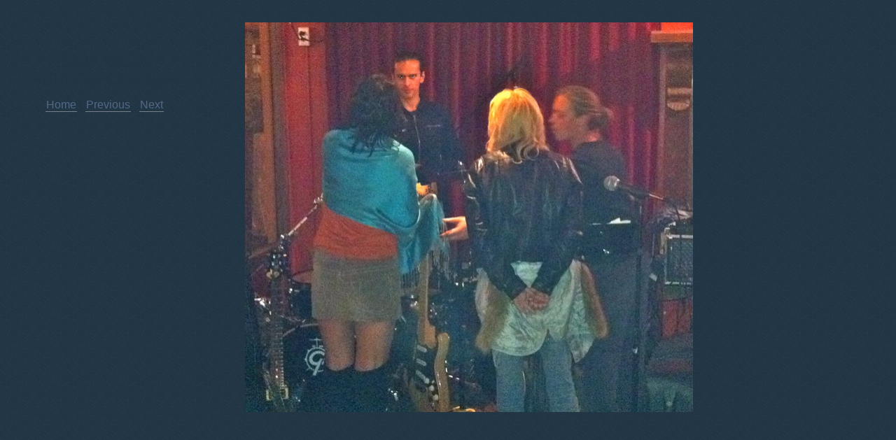

--- FILE ---
content_type: text/html
request_url: http://spigot-band.com/photos/files/page1-1042-full.html
body_size: 632
content:

<!DOCTYPE html PUBLIC "-//W3C//DTD XHTML 1.0 Strict//EN" "http://www.w3.org/TR/xhtml1/DTD/xhtml1-strict.dtd">
<html xmlns="http://www.w3.org/1999/xhtml">

	<head>
		<meta http-equiv="content-type" content="text/html; charset=utf-8" />
		<meta name="generator" content="RapidWeaver" />
		<link rel="stylesheet" type="text/css" href="../../rw_common/themes/final/styles.css" /><link rel="stylesheet" type="text/css" href="../../rw_common/themes/final/colourtag.css" /><link rel="stylesheet" type="text/css" href="../../rw_common/themes/final/css/headers-font/default.css" /><link rel="stylesheet" type="text/css" href="../../rw_common/themes/final/css/content-font/default.css" /><link rel="stylesheet" type="text/css" href="../../rw_common/themes/final/css/header_font_size/medium.css" /><link rel="stylesheet" type="text/css" href="../../rw_common/themes/final/css/sidebar/sidebar_hide.css" /><link rel="stylesheet" type="text/css" href="../../rw_common/themes/final/css/sidebar_font_size/medium.css" /><link rel="stylesheet" type="text/css" href="../../rw_common/themes/final/css/navbar-width/large.css" /><link rel="stylesheet" type="text/css" href="../../rw_common/themes/final/css/background/background_3.css" /><link rel="stylesheet" type="text/css" href="../../rw_common/themes/final/css/container_font_size/small.css" /><link rel="stylesheet" type="text/css" href="../../rw_common/themes/final/css/footer_font_size/medium.css" /><script type="text/javascript" src="../../rw_common/themes/final/javascript.js"></script>
		<title>Your Album (Click to Change)</title>
	</head>

	<body class="photo-background">
	
		<div class="photo-navigation">
			<p class="photo-title">Your Album (Click to Change)</p>
			<p class="photo-caption"> </p>
			<p class="photo-links"><a href="../index.html">Home</a> | <a href="page1-1041-full.html">Previous</a> | <a href="page1-1043-full.html">Next</a></p>
		</div>
		
		<img class="photo-frame" src="page1-1042-full.jpg" alt=" " width="640" height="557"/>
			
		
			
	</body>

</html>

--- FILE ---
content_type: text/css
request_url: http://spigot-band.com/rw_common/themes/final/styles.css
body_size: 4487
content:
/* @group General Styles */

html {
	background-color: #5d636b;
	background-image: url(images/html-bg.gif);
}

body {
	text-align: center;
}

img {
	
}

.image-left {
	float: left;
	margin-right: 1em;
	margin-bottom: 1em;
}

.image-right {
	float: right;
	margin-right: 1em;
	margin-bottom: 1em;
}

/* @end */

/* @group + Layout */

#bg {
	position: absolute;
	width: 1400px;
	height: 520px;
	top: 0;
	left: 0;
	background-color: transparent;
	background-image: url(images/body-bg.png);
	background-position: top left;
	background-repeat: no-repeat;
	z-index: -1;
	}

body > #bg {
	position: fixed;
	}

#container {
	text-align: left;
	overflow: hidden; /* Margin collapse fix */
}

/* @group pageHeader */

#pageHeader {
	height: 126px;
	overflow: hidden;
}

#pageHeader img {
	
}

#logo {
	
}

#pageHeader h1 {
	font-weight: normal;
	text-shadow: 0 -1px 0 #000, 0 1px 0 #fff;
	font-size: 48px;
	color: #e0e3e5;
	margin: 20px 0 0 54px;
	height: 106px;
	line-height: 106px;
}

#slogan {
	height: 126px;
	}

#slogan h2 {
	position: relative;
	top: 60px;
	margin: 0;
	text-align: center;
	font-weight: normal;
	line-height: 32px;
	}

/* @end */

/* @group contentContainer */

#contentContainer {
	position: relative;
	margin-bottom: 100px;
	z-index: 1000;
}

#contentContainer #content {
	width: 500px;
	overflow: hidden;
	padding: 0 40px;
	margin: 0;
	background-position: 0 0;
	background-repeat: repeat-y;
	background-color: transparent;
	background-image: url(images/content-bg.png);
}

.blog #contentContainer #content {
	width: 580px;
}

.content-top, .content-bottom {
	width: 580px;
	background-position: 0 0;
	background-repeat: no-repeat;
	background-color: transparent;
	}

.content-top {
	height: 50px;
	background-image: url(images/content-top.png);
	}

.content-bottom {
	height: 61px;
	background-image: url(images/content-bottom.png);
	}

/* @end */

/* @group sidebarContainer */

#sidebarContainer {
	color: #cbcbcb;
	font-weight: lighter;
	text-shadow: #000 0 -1px 0;
}

#sidebarContainer h1,
#sidebarContainer h2,
#sidebarContainer h3,
#sidebarContainer h4,
#sidebarContainer h5,
#sidebarContainer h6 {
	font-weight: normal;
}

#sidebarContainer #sidebar {
}

#sidebarContainer .sideHeader {
}

#sidebarContainer .sideHeader h2 {
}

#sidebarContainer a {
	color: #fff;
	font-weight: normal;
}

/* @end */

/* @group Bread-crumb */

#breadcrumbcontainer {
	height: 40px;
	line-height: 40px;
}

#breadcrumbcontainer ul {
	list-style: none;
	list-style-position: outside;
	list-style-type: none;
	margin-left: 40px;
	margin-bottom: 0;
}

#breadcrumbcontainer li {
	display: inline;
	margin: 0;
}

#breadcrumbcontainer a {
	border: none;
	/*text-shadow: #a5a5a5 0 1px 0;*/
	font-size: 12px;
	color: #323232;
}

#breadcrumbcontainer a:hover {
	
}

/* @end */

/* @group footer */

#footer {
	margin-bottom: 20px;
	text-align: center;
}

#footer p {
	margin: 0;
}

#footer a:link, #footer a:visited {
	color: #ddd;
}

#footer a:hover, #footer a:active {
	
}

/* @end */

/* @end */

/* @group Toolbar-01 */

#navbar-left, #navbar-right {
	position: absolute;
	width: 30px;
	height: 35px;
	background-position: 0 0;
	background-repeat: no-repeat;
	}

#navbar-left {
	top: 0;
	left: 0;
	background-image: url(images/navbar-left.png);
	}

#navbar-right {
	top: 0;
	right: 60px;
	background-image: url(images/navbar-right.png);
	}

#navbar {
	margin: 0 30px;
	height: 35px;
	position: relative;
	background-image: url(images/navbar-bg.png);
	background-repeat: repeat-x;
	}

/* Toolbar Styles */

#navcontainer-01 {
	position: relative;
	height: 35px;
	z-index: 3000;
}

#navcontainer-01 .current {
	color: #fff;
	text-shadow: 0 0 3px #fff;
	background-color: transparent;
}

#navcontainer-01 .current:hover {
	cursor: default;	
}

#navcontainer-01 .currentAncestor {
	color: #fff;
	text-shadow: 0 0 3px #fff;
}

/* Parent - Level 0 */

#navcontainer-01 ul {
	margin: 0;
	list-style: none;
}

#navcontainer-01 li {
	display: block;
	line-height: 35px;
	float: left;
	margin: 0;
	padding: 0;
	position: relative;
	list-style: none;
	z-index: 1000;;
}

#navcontainer-01 a {
	display: block;
	float: left;
	line-height: 35px;
	text-decoration: none;
	text-shadow: 0 -1px 0 #000;
	padding: 0 10px;
	font-size: 12px;
	border: none;
	color: #989898;
	white-space: nowrap;
	}

#navcontainer-01 a:hover {
	color: #fff;
	text-shadow: 0 0 3px #fff;
	background-color: transparent;
}

#navcontainer-01 a:active {
	color: #fff;
	text-shadow: 0 0 3px #fff;
	background-color: transparent;	
}

/* Child - Level 1 */


#navcontainer-01 ul li ul {
	z-index: 3000;
	}

#navcontainer-01 ul ul {
	position: absolute;
	width: 172px;
	height: auto;
	top: 35px;
	left: 0;
	display: none;
	margin: 0px;
	z-index: 1000;
	background-image: none;
	border-radius: 0 0 10px 10px;
	padding-bottom: 10px;
	}

#navcontainer-01 ul li:hover > ul {
	display: block;
	}

#navcontainer-01 ul ul.visible {
	display: block;
	}

#navcontainer-01 ul ul li {
	line-height: 30px;
	width: 172px;
	border: none;
	}

#navcontainer-01 ul ul a {
	line-height: 29px;
	width: 150px;
	border-width: 1px;
	border-style: solid;
	border-top: none;
	}

/*#navcontainer-01 ul li:hover > ul {
	display: block;
	}*/

#navcontainer-01 ul ul a:hover {
	color: #fff;
	text-shadow: 0 0 3px #fff;
	background-color: transparent;
}

#navcontainer-01 ul ul .current {
	
}

#navcontainer-01 ul ul .currentAncestor {
	
}

/* Child - Level 2 */

#navcontainer-01 ul ul ul {
	display: none;
	left: 100%;
	top: 0;
	left: 171px;
	border-radius: 0;
	padding-bottom: 0;
}

#navcontainer-01 ul ul li {
}

#navcontainer-01 ul ul ul a {
	border-left-color: #767b82;
}

/*#navcontainer-02 ul ul li:hover ul {
	display: block;
}*/

#navcontainer-01 ul ul ul a:hover {
}

#navcontainer-01 ul ul ul .current {
	
}

#navcontainer-01 ul ul ul .currentAncestor {
	
}

/* Child Level 3 */

#navcontainer-01 ul ul ul {
	
}

#navcontainer-01 ul ul ul ul li {
	
}

#navcontainer-01 ul ul ul ul a {
	
}

#navcontainer-01 ul ul ul ul a:hover {
	
}

/* Child Level 4 */

#navcontainer-01 ul ul ul ul {
	
}

#navcontainer-01 ul ul ul ul ul li {
	
}

#navcontainer-01 ul ul ul ul ul a {
	
}

#navcontainer-01 ul ul ul ul ul a:hover {
	
}

/* Child Level 5 */

#navcontainer-01 ul ul ul ul ul {
	
}

#navcontainer-01 ul ul ul ul ul ul li {
	
}

#navcontainer-01 ul ul ul ul ul ul a {
	
}

#navcontainer-01 ul ul ul ul ul ul a:hover {
	
}

/* @end */

/* @group Global Classes */

blockquote, .standout {
	
}

pre {
	
}

code {
	
}

abbr {
	
}

acronym {
	
}

h1 {
	
}

h2 {
	
}

h3 {
	
}

h4 {
	
}

h5 {
	
}

h6 {
	
}

.imageStyle {
	
}

/* Main content area unordered list styles */

#contentContainer #content ul, #contentContainer #content ol {
	
}

#contentContainer #content li {
	
}

ul.disc {
	
}

ul.circle {
	
}

ul.square {
	
}

ol.arabic-numbers {
	
}

ol.upper-alpha {
	
}

ol.lower-alpha {
	
}

ol.upper-roman {
	
}

ol.lower-roman {
	
}

/* Sidebar area unordered list styles */

#sidebarContainer #sidebar ul {
	
}

#sidebarContainer #sidebar li {
	
}

/* Table Styles */

table {
	
}
/* @end */

/* @group Blog */

/* @group blog contentContainer */

.blog #contentContainer #content {
	background-image: none;
	padding: 0;
	margin: 0;
}

.blog .content-top {
	}

.blog .content-bottom {
	}

/* @end */

/* @group (((BS))) - Haloscan comments */

.MainTable {
	margin-left: auto;
	margin-right: auto;
}

.MessageCell p {
	margin-top: 1em;
}

.MainTable form {
	text-align: center;
}

/* @end */

/* @group (((BS))) - Plugin */

#plugin {
	height: auto;
}

#plugin a {
	
}

#plugin a:link, #plugin a:visited {
	font-size: 12px;
	border: none;
	color: #989898;
}

#plugin a:hover, #plugin a:active {
	color: #fff;
	text-shadow: 0 0 3px #fff;
	background-color: transparent;
}

/* @end */

/*

@group Tag Cloud */

#sidebar #plugin ul.blog-tag-cloud {
	margin: 0 auto 40px;
	padding: 0;
	}

ul.blog-tag-cloud {
	text-align: center;
	overflow: hidden;
	height: 1%;
}

ul.blog-tag-cloud li {
	float: left;
	display: inline-block;
	overflow: hidden;
	margin: 0 5px 5px 0;
}

ul.blog-tag-cloud li a {
	position: relative;
	float: left;
	margin: 0 13px 0 17px;
	padding: 0 5px;
	font-size: 12px;
	display: block;
	height: 25px;
	line-height: 25px;
	border: none;
	color: #989898;
	background-image: url(images/tag-bg.png);
	background-position: 0 0;
	background-repeat: repeat-x;
}

ul.blog-tag-cloud li a:hover,
ul.blog-tag-cloud li a:visited {
	background-color: transparent;
}

ul.blog-tag-cloud li a span {
	position: absolute;
	width: 15px;
	height: 25px;
	top: 0;
	background-position: 0 0;
	background-repeat: no-repeat;
}

ul.blog-tag-cloud li a span.left-bg {
	width: 17px;
	left: -17px;
	background-image: url(images/left-bg.png);
	}

ul.blog-tag-cloud li a span.right-bg {
	right: -13px;
	width: 13px;
	background-image: url(images/right-bg.png);
	}

.blog-tag-size-1 {
	font-size: 0.8em;
}

.blog-tag-size-2 {
	font-size: 0.85em;
}

.blog-tag-size-3 {
	font-size: 0.9em;
}

.blog-tag-size-4 {
	font-size: 0.95em;
}

.blog-tag-size-5 {
	font-size: 1em;
}

.blog-tag-size-6 {
	font-size: 1.05em;
}

.blog-tag-size-7 {
	font-size: 1.1em;
}

.blog-tag-size-8 {
	font-size: 1.15em;
}

.blog-tag-size-9 {
	font-size: 1.2em;
}

.blog-tag-size-10 {
	font-size: 1.25em;
}

.blog-tag-size-11 {
	font-size: 1.3em;
}

.blog-tag-size-12 {
	font-size: 1.35em;
}

.blog-tag-size-13 {
	font-size: 1.4em;
}

.blog-tag-size-14 {
	font-size: 1.45em;
}

.blog-tag-size-15 {
	font-size: 1.5em;
}

.blog-tag-size-16 {
	font-size: 1.55em;
}

.blog-tag-size-17 {
	font-size: 1.6em;
}

.blog-tag-size-18 {
	font-size: 1.65em;
}

.blog-tag-size-19 {
	font-size: 1.7em;
}

.blog-tag-size-20 {
	font-size: 1.75em;
}

/* @end */

/* @group Archive Page */

.blog-archive-background {
	
}

.blog-entry-summary {
	
}

.blog-archive-headings-wrapper {
	
}

.blog-archive-entries-wrapper {
	
}

.blog-archive-entries-wrapper .blog-entry {
	
}

.blog-archive-month {
	background: url(images/micro-icons/document.gif) no-repeat left center;
	padding-left: 15px;
	border-bottom: 1px solid;
}

.blog-archive-link {
	
}

.blog-archive-link a:link, .blog-archive-link a:visited {
	
}

/* @end */

.blog-entry {
	margin: 0 0 50px 0;
	position: relative;
}

div.entry-content {
	padding: 0 40px;
	overflow: hidden;
	background-position: 0 0;
	background-repeat: repeat-y;
	background-color: transparent;
	background-image: url(images/content-bg.png);
	}

.blog-entry-title {
	margin-bottom: 0;
}

.blog-entry-title a {
	border-bottom: none;
}

.blog-entry-date {
	background: url(images/micro-icons/calendar.gif) no-repeat left center;
	padding-left: 15px;
	margin-bottom: 20px;
	color: #888;
	text-transform: uppercase;
	font-size: 11px;
	font-weight: bold;
}

/*styles the category link in the main entry */

.blog-entry-category {
}

.blog-entry-category a {
	color: #444;
	border: none;
	font-weight: bold;
	text-shadow: 0 1px 0 #fff;
}

.blog-entry-category a:hover,
.blog-entry-category a:active {
	color: #656565;
	border: none;
	background-color: transparent;
}

.blog-entry-category a:link, .blog-entry-category a:visited {
	background: url(images/micro-icons/document.gif) no-repeat left center;
	padding-left: 15px;
}

.blog-entry-category a:hover, .blog-entry-category a:active {
	background: url(images/micro-icons/document.gif) no-repeat left center;
}

/*styles the permalink link in the main entry */

.blog-permalink {
	
}

a.blog-permalink:link, a.blog-permalink:visited {
	text-shadow: 0 1px 0 #fff;
	color: #444;
	font-size: 24px;	
}

a.blog-permalink:hover, a.blog-permalink:active {
	color: #656565;
	border: none;
	background-color: transparent;
}

.blog-entry-body {
	
}

.blog-read-more {
	clear: both;
	display: block;
	background: url(images/micro-icons/plus.gif) no-repeat left center;
	padding-left: 15px;
	margin: 10px 0;
	font-size: 11px;
	color: #888;
	font-weight: bold;
	text-transform: uppercase;
}

.blog-read-more a {
	color: #444;
	border: none;
	text-shadow: 0 1px 0 #fff;
}

.blog-read-more a:hover,
.blog-read-more a:active {
	color: #656565;
	border: none;
	background-color: transparent;
}

.blog-entry-comments {
	padding-left: 15px;
	background: url(images/micro-icons/comment.gif) no-repeat left center;
}

#content p.blog-entry-tags {
	font-size: 11px;
	margin: 10px 0;
	background: url(images/micro-icons/tag.gif) no-repeat left center;
	padding-left: 15px;
	color: #888;
	font-weight: bold;
	text-transform: uppercase;
}

#content p.blog-entry-tags a {
	color: #444;
	border: none;
	text-shadow: 0 1px 0 #fff;
}

#content p.blog-entry-tags a:hover,
#content p.blog-entry-tags a:active {
	color: #656565;
	border: none;
	background-color: transparent;
}

/* styles the archives in the blog sidebar */

#blog-archives {
	width: 180px;
	margin: 0 auto 40px;
}

#blog-archives br{
	/*position: absolute;
	height: 0;
	line-height: 0;
	visibility: hidden;*/
	display: none;
	}

a.blog-archive-link-enabled {
}

#blog-archives a.blog-archive-link-enabled:link,
#blog-archives a.blog-archive-link-enabled:visited {
	padding: 0;
	display: block;
	width: 155px;
	margin-bottom: 5px;
	padding-left: 25px;
	height: 25px;
	line-height: 25px;
	background-image: url(images/cat-bg.png);
	background-position: 0 0;
	background-repeat: no-repeat;
}

#blog-archives a.blog-archive-link-enabled:hover,
#blog-archives a.blog-archive-link-enabled:active {
}

.blog-archive-link-disabled {
	color: #666;
	padding: 0;
	display: block;
	width: 155px;
	margin-bottom: 5px;
	padding-left: 25px;
	height: 25px;
	line-height: 25px;
	background-image: url(images/cat-bg.png);
	background-position: 0 0;
	background-repeat: no-repeat;
}

/* Styles the blog categories in the blog sidebar */

#blog-categories {
	width: 180px;
	margin: 0 auto 40px;
}

#blog-categories br {
	/*position: absolute;
	height: 0;
	line-height: 0;
	visibility: hidden;*/
	display: none;
}

a.blog-category-link-enabled {
}

#blog-categories a.blog-category-link-enabled:link,
#blog-categories a.blog-category-link-enabled:visited {
	padding: 0;
	display: block;
	width: 155px;
	margin-bottom: 5px;
	padding-left: 25px;
	height: 25px;
	line-height: 25px;
	background-image: url(images/cat-bg.png);
	background-position: 0 0;
	background-repeat: no-repeat;
}

#blog-categories a.blog-category-link-enabled:hover,
#blog-categories a.blog-category-link-enabled:active {
}

.blog-category-link-disabled {
	color: #666;
	padding: 0;
	display: block;
	width: 155px;
	margin-bottom: 5px;
	padding-left: 25px;
	height: 25px;
	line-height: 25px;
	background-image: url(images/cat-bg.png);
	background-position: 0 0;
	background-repeat: no-repeat;
}

/* Styles the blog RSS feeds in the blog sidebar */

#blog-rss-feeds {
	height: 1%;
	width: 180px;
	margin: 0 auto 40px;
}

a.blog-rss-link {
}

a.blog-rss-link:link, a.blog-rss-link:visited {
	background-image: url(images/feed-bg.png);
	background-position: 0 0;
	background-repeat: no-repeat;
	padding-left: 35px;
	height: 35px;
	line-height: 35px;
	display: block;
}

a.blog-rss-link:hover, a.blog-rss-link:active {
	background-color: transparent;
}

a.blog-comments-rss-link {
	padding-left: 15px;
}

a.blog-comments-rss-link:link, a.blog-comments-rss-link:visited {
	background: url(images/micro-icons/comments.gif) no-repeat left center;
}

a.blog-comments-rss-link:hover, a.blog-comments-rss-link:active {
	background: url(images/micro-icons/comments.gif) no-repeat left center;
}


/* @end */

/* @group File Sharing */

.filesharing-description {
	
}

.filesharing-item {
	margin-bottom: 1em;
	padding: 1em;
	background-color: #eee;
	border-style: solid;
	border-width: 1px;
	border-top-color: #ccc;
	border-left-color: #ddd;
	border-bottom-color: #fff;
	border-right-color: #ddd;
}

.filesharing-item-title a {
	
}

.filesharing-item-title a:link {
	
}

.filesharing-item-title a:hover {
	
}

.filesharing-item-title a:visited {
	
}

.filesharing-item-description {
	
}

/* @end */

/* @group Photo Album */

/* @group Index Page (Thumbnail view) */

.album-title {
	font-size:1.6em;
	line-height:1;
	margin:1em 0 .5em;
}

.album-description {
	margin-bottom:1.6em;

}

.album-wrapper {
	overflow: hidden;
	margin: 0 auto;
	height: 1%;
}

.thumbnail-wrap {
	float: left;
	position: relative;
	margin-bottom: 9px;
	margin: 0 9px 40px 0;
	padding: 9px;
	background-color: #eee;
	border-style: solid;
	border-width: 1px;
	border-top-color: #ccc;
	border-left-color: #ddd;
	border-bottom-color: #fff;
	border-right-color: #ddd;	
}

.thumbnail-frame {
	text-align: center;
}

.thumbnail-frame:hover {
	
}

.thumbnail-frame a {
	border: none;
	padding: 0;
}

.thumbnail-frame a:hover {
	
}

.thumbnail-frame img {
	
}

.thumbnail-caption {
	top: 102%;
	position: absolute;
	font-size: 11px;
	text-align: center;
	left: 0px;
	width: 100%;
}

/* @end */

/* @group Single Page (Photo view) */

.photo-background {
	margin: 0;
}

.photo-navigation {
	position: relative;
	left: 2em;
	top: 2em;
	float: left;
	clear: left;
	width: 200px;
	padding: 1em;
	border-style: solid;
	border-width: 1px;
}

.content .photo-title {
	margin: 0;
}

.photo-title {
	font-size:1.6em;
	line-height:1;
	margin:1em 0 .5em;
}

.photo-caption {
	text-align: left;
}
.photo-links {
	
}

.photo-navigation a:link, .photo-navigation a:visited {
	
}

.photo-navigation a:hover {
	
}

.photo-frame {
	position: absolute;
	left: 350px;
	top: 2em;
}

.photo-title {
	
}

.photo-caption {
	
}

/* @group EXIF data */

/* Data wrapper */

.exif-data {
	position: relative;
	left: 2em;
	clear: left;
	top: 2em;
	float: left;
	width: 200px;
	padding: 1em;
	border-style: solid;
	border-width: 1px;
	border-top-style: none;
	text-align: left;
}

.exif-data p {
	
}

/* p tag classes for all exif data */

p.exif-version {
	
}

p.exif-colour-space {
	
}

p.exif-focal-length {
	
}

p.exif-dimensions {
	
}

p.exif-pixel-y-dimension {
	
}

p.exif-pixel-x-dimension {
	
}

p.exif-oecf-value {
	
}

p.exif-subsec-time-original {
	
}

p.exif-exposure-mode {
	
}

p.exif-spatial-frequency-response {
	
}

p.exif-scene-capture-type {
	
}

p.exif-subject-location {
	
}

p.exif-shutter-speed {
	
}

p.exif-datetime-original {
	
}

p.exif-subsec-time {
	
}

p.exif-compressed-bits-per-pixel {
	
}

p.exif-flash-energy {
	
}

p.exif-saturation {
	
}

p.exif-brightness {
	
}

p.exif-exposure-time {
	
}

p.exif-f-number {
	
}

p.exif-file-source {
	
}

p.exif-gain-control {
	
}

p.exif-subject-area {
	
}

p.exif-cfa-pattern {
	
}

p.exif-scene-type {
	
}

p.exif-white-balance {
	
}

p.exif-flash {
	
}

p.exif-exposure-index {
	
}

p.exif-flashpix-version {
	
}

p.exif-device-setting-description {
	
}

p.exif-focalplane-x-resolution {
	
}

p.exif-image-uniqueid {
	
}

p.exif-components-configuration {
	
}

p.exif-light-source {
	
}

p.exif-sensing-method {
	
}

p.exif-aperture {
	
}

p.exif-sharpness {
	
}

p.exif-exposure-program {
	
}

p.exif-subject-distance {
	
}

p.exif-subsec-time-digitized {
	
}

p.exif-contrast {
	
}

p.exif-focalplane-resolution-unit {
	
}

p.exif-gamma {
	
}

p.exif-35mm-focal-length {
	
}

p.exif-datetime-digitized {
	
}

p.exif-subject-distance-range {
	
}

p.exif-custom-rendered {
	
}

p.exif-max-aperture {
	
}

p.exif-sound-file {
	
}

p.exif-metering-mode {
	
}

p.exif-spectral-sensitivity {
	
}

p.exif-exposure-bias {
	
}

p.exif-focalplane-y-resolution {
	
}

p.exif-iso-rating {
	
}

p.exif-maker-note {
	
}

p.exif-digital-zoom-ratio {
	
}

p.exif-user-comment {
	
}

/* @end */

/* @end */

/* @end */

/* @group Quicktime Page */

.movie-frame {
	text-align: center;
	margin-bottom: 2em;
}

.movie-description {
	
}

/* @end */

/* @group Quicktime Album */

/* @group Index Page (Movie Thumbnail view) */

/*Tripoli*/
.movie-page-title {
	font-size:1.6em;
	line-height:1;
	margin:1em 0 .5em;
	font-weight: bold;
}

/*Tripoli*/
.movie-page-description {
	margin-bottom:1.6em;
}

.movie-thumbnail-frame {
	margin-bottom:1.6em;
	/*height: 132px;
	width: 132px;*/
	float: left;
	text-align: center;
	margin-right: 9px;
	font-weight: bold;
	text-transform: uppercase;
	font-size: 11px;
}

.movie-thumbnail-frame a {
	width: 135px;
	height: 100px;
	display: block;
	margin-bottom: 9px;
	padding: 9px;
	background-color: #eee;
	border-style: solid;
	border-width: 1px;
	border-top-color: #ccc;
	border-left-color: #ddd;
	border-bottom-color: #fff;
	border-right-color: #ddd;
}

.movie-thumbnail-frame a img {
}

.movie-thumbnail-frame:hover {
}

.movie-thumbnail-caption {
}

/* @end */

/* @group Single Page (Movie View) */

.movie-background {
	
}

.movie-title {
	text-align: center;
	font-size: 1.4em;
	font-weight: bold;
}

.movie-frame {
	text-align: center;
}

.movie-description {
	text-align: center;
}

/* @end */

/* @end */

/* @group Contact Form */

/*Tripoli*/

form {
}

.message-text {
	margin-bottom:1.6em;
}

.required-text {
	margin-bottom:1.6em;
}

.form-input-field {
	width: 99%;	
}

.form-input-button {
	width: 45%;
	margin-left: 3%;
}

/* @end */

/* @group Sitemap */

.rw-sitemap {
	margin-bottom: 1em;
	padding: 20px;
	background-color: #eee;
	border-style: solid;
	border-width: 1px;
	border-top-color: #ccc;
	border-left-color: #ddd;
	border-bottom-color: #fff;
	border-right-color: #ddd;
	}

.rw-sitemap ul {
	margin: 0;
	}

.rw-sitemap ul li {
	list-style-type: none;
	margin: 10px;
	}

.rw-sitemap ul li ul li{
	padding-left: 30px;
	}

.rw-sitemap ul li a {
	line-height: 25px;
	background-image: url(images/micro-icons/document.gif);
	background-repeat: no-repeat;
	background-position: 5px 6px;
	padding: 5px;
	padding-top: 8px;
	padding-left: 20px;
	padding-right: 10px;
	border: none;
	}

.tree {
	margin: 0;
	}

/* @end */

/* @group ((( BS ))) - Snippets 20081223 */

.left {
	float: left;
}

.right {
	float: right;
}

.ta-left {
	text-align: left;
}

.ta-center {
	text-align: center;
}

.ta-justify {
	text-align: justify;
}

.ta-right {
	text-align: right;
}

.small {
	font-size: 0.8em;
	line-height: 1.4em;
}

.smaller {
	font-size: 0.6em;
	line-height: 1em;
}

.hidden {
	visibility: hidden;
}

.pr-10 {
	padding-right: 10px;
}

.pr-20 {
	padding-right: 20px;
}

.pl-10 {
	padding-left: 10px;
}

.pl-20 {
	padding-left: 20px;
}

.w10x100 {
	width: 10%;
}

.w15x100 {
	width: 15%;
}

.w20x100 {
	width: 20%;
}

.w25x100 {
	width: 25%;
}

.w30x100 {
	width: 30%;
}

.w35x100 {
	width: 35%;
}

.w40x100 {
	width: 40%;
}

.w45x100 {
	width: 45%;
}

.w50x100 {
	width: 50%;
}

.w55x100 {
	width: 55%;
}

.w60x100 {
	width: 60%;
}

.w65x100 {
	width: 65%;
}

.w70x100 {
	width: 70%;
}

.w75x100 {
	width: 75%;
}

.w80x100 {
	width: 80%;
}

.w85x100 {
	width: 85%;
}

.w90x100 {
	width: 90%;
}

.w95x100 {
	width: 95%;
}

.w100x100 {
	width: 100%;
}

.h10px {
	height: 10px;
}

.h20px {
	height: 20px;
}

.h30px {
	height: 30px;
}

.h40px {
	height: 40px;
}

.h50px {
	height: 50px;
}

.h60px {
	height: 60px;
}

.h70px {
	height: 70px;
}

.h80px {
	height: 80px;
}

.h90px {
	height: 90px;
}

.h100px {
	height: 100px;
}

.red {
	background-color: red;
}

/* @end */































--- FILE ---
content_type: text/css
request_url: http://spigot-band.com/rw_common/themes/final/css/headers-font/default.css
body_size: 125
content:
h1,
h2,
h3,
h4,
h5,
h6 {
	font-family: 'TitilliumText22LBold', 'Helvetica Neue',  Arial, Helvetica, Geneva, sans-serif;
}

--- FILE ---
content_type: text/css
request_url: http://spigot-band.com/rw_common/themes/final/css/content-font/default.css
body_size: 113
content:
body {
	font-family: 'TitilliumText22LBold', 'Helvetica Neue',  Arial, Helvetica, Geneva, sans-serif;
}

--- FILE ---
content_type: text/css
request_url: http://spigot-band.com/rw_common/themes/final/css/header_font_size/medium.css
body_size: 74
content:
#pageHeader h1 {
	font-size: 48px;
}

#slogan h2 {
	font-size: 30px;
}

--- FILE ---
content_type: text/css
request_url: http://spigot-band.com/rw_common/themes/final/css/sidebar/sidebar_hide.css
body_size: 221
content:
#contentContainer {
	width: 940px;
	padding-right: 0;
}

#contentContainer #content{
	background-image: url(../../images/content-bg-large.png);
	width: 860px;
}

#sidebarContainer {
	display: none;
}

.content-top, .content-bottom {
	width: 940px;
	}

.content-top {
	background-image: url(../../images/content-top-large.png);
	}

.content-bottom {
	background-image: url(../../images/content-bottom-large.png);
	}

#navcontainer-01 {
	width: 940px;
	padding-right: 0;
	}
	
#navbar-right {
  right:0;
}

--- FILE ---
content_type: text/css
request_url: http://spigot-band.com/rw_common/themes/final/css/sidebar_font_size/medium.css
body_size: 49
content:
#sidebarContainer #sidebar {
	font-size: 1.0em;
}

--- FILE ---
content_type: text/css
request_url: http://spigot-band.com/rw_common/themes/final/css/navbar-width/large.css
body_size: 127
content:
#navcontainer-01 {
	width: 940px;
	padding-right: 0;
	}
	
#navbar-right {
  right:0;
}

#breadcrumbcontainer ul {
	margin-left: 40px;
	}

--- FILE ---
content_type: text/css
request_url: http://spigot-band.com/rw_common/themes/final/css/background/background_3.css
body_size: 451
content:
html {
	background: url(../../images/html-bg-blue.png) repeat fixed 50% 0;
}

body {
	color: #233645;
}

a:link, a:visited {
	color: #516988;
	text-decoration: none;
	border-bottom: 1px solid #767e88;
	padding: 1px;
}

a:hover, a:active {
	color: #fff;
	background-color: #516987;
	border-color: transparent;	
}

#breadcrumbcontainer, #breadcrumbcontainer a {
	color: #8497a5;
}

#breadcrumbcontainer a:hover, #breadcrumbcontainer a:active {
	color: #98aebe;
	background-color: transparent;
}

#slogan h2 {
	color: #4c6072;
	text-shadow: 0 -1px 0 rgba(0,0,0,0.5), 0 1px 0 rgba(255,255,255,0.35);
	}

h1,
h2,
h3,
h4,
h5,
h6 {
	color: #233645;
}

#sidebarContainer h1,
#sidebarContainer h2,
#sidebarContainer h3,
#sidebarContainer h4,
#sidebarContainer h5,
#sidebarContainer h6 {
	color: #4c6072;
	text-shadow: 0 -1px 0 rgba(0,0,0,0.5), 0 1px 0 rgba(255,255,255,0.35);
}

#navcontainer-01 ul ul {
	background-color: #49515b;
	}

#navcontainer-01 ul li:hover > ul {
	background-color: rgba(28,37,50,0.8);
	}

#navcontainer-01 ul ul li a {
	border-color: #242c32;
	}

#navcontainer-01 ul ul li > a:hover {
	background-color: rgba(28,37,50,0.5);
}

#navcontainer-01 ul ul li a:hover {
	background-color: #33383f;
}

--- FILE ---
content_type: text/css
request_url: http://spigot-band.com/rw_common/themes/final/css/container_font_size/small.css
body_size: 48
content:
#contentContainer #content {
	font-size: 11px;
}